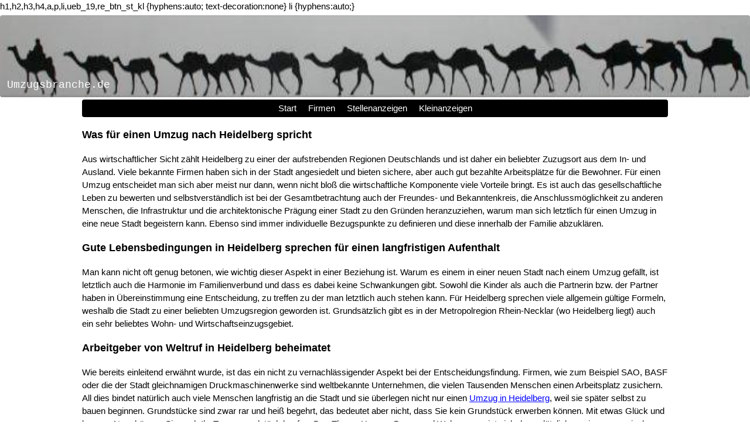

--- FILE ---
content_type: text/html; charset=UTF-8
request_url: http://www.umzugsbranche.de/-/Was-fuer-den-Umzug-nach-Heidelberg-spricht.php
body_size: 3415
content:
<!DOCTYPE html PUBLIC                                                       "-//W3C//DTD XHTML 1.0 Transitional//EN" "http://www.w3.org/TR/xhtml1/DTD/xhtml1-transitional.dtd">
<html xmlns                                                =                "http://www.w3.org/1999/xhtml">
<head>h1,h2,h3,h4,a,p,li,ueb_19,re_btn_st_kl {hyphens:auto; text-decoration:none}
li {hyphens:auto;}

<style>
*{-webkit-box-sizing:border-box;-moz-box-sizing:border-box;box-sizing:border-box}
html{-ms-text-size-adjust:100%;-webkit-text-size-adjust:100%}
body{margin:0}
a{-webkit-tap-highlight-color:transparent;background-color:transparent}
a:active,a:hover{outline:0}
b,strong{font-weight:bold}
html,body{font-family:Verdana,sans-serif;font-size:15px;line-height:1.5}
a{color:inherit}
h1 {text-align:center}
p {hyphens:auto;}
h1,h4 {hyphens:auto;}
.my_container:after, .my_row:after{content:""; display:table; clear:both}
.my_container {padding:0.01em 16px}
.my_content {max-width:1000px; margin:auto}
.my_center {text-align:center !important}
.abst_4 {border-bottom:4px solid white !important}
.ueb_21 {color:#fff !important;background-color:#2196F3 !important; padding-bottom:2px; text-align:center !important; border-radius:16px !important; font-size:17px !important; font-weight:normal; line-height:21px;}

/* | in_man_ob | */
.ob_img_big {position:relative; border-radius:4px !important; width:100%}
.ob_img_tit {position:absolute; margin-top:-34px; margin-left:12px; color:#fff; font-size:18px !important; font-family:Courier New}

/* | in_man_footer_strd | */
.foot_strd_box {text-align:center; font-size:13px; padding-top:8px !important; padding-bottom:8px !important; color:#fff; background-color:#000; border-radius:4px !important}

/* | in_man_nav | */
.nav_topnav {padding:4px 4px; text-align:center !important; color:#fff !important; background-color:#000 !important; border-radius:4px !important;}
.nav_topnav a, .nav_dropdown-content a {text-decoration:none !important}
.nav_topnav a {padding:0 8px; border-bottom:3px solid transparent; -webkit-transition:all 0.3s ease; -moz-transition:all 0.3s ease; -o-transition:all 0.3s ease; transition:all 0.3s ease}
.nav_topnav a:hover {border-bottom:1px solid #fff}
.nav_topnav .nav_dropdown-hover a {border-bottom:0}
.nav_topnav:after {content:""; display:table; clear:both}
.nav_dropdown-click, .nav_dropdown-hover {position:relative; display:inline-block; cursor:pointer}
.nav_dropdown-hover:hover .nav_dropdown-content {display:block; z-index:1}
.nav_dropdown-content {background-color:#fff; display:none; position:absolute; min-width:100px; margin:1px; padding:1px}
.nav_dropdown-content a {padding:3px 6px; display:block}
.nav_dropdown-content a:hover {background-color:#ccc}

.my_blue1 {color:#fff !important;background-color:#2196F3 !important}
.my_khaki1 {color:#000 !important;background-color:#f0e68c !important}
.my_bluex {color:blue; text-decoration:underline}
</style>
<meta                                                                       http-equiv='Content-Type' content='text/html; charset=UTF-8'/>
<title>delta-umzuege</title>
<meta name="keywords"       content="Umzug nach Heidelberg, Umzug in Heidelberg, aufstrebende Regionen, beliebter Zuzugsort, gut bezahlte Arbeitsplätze, architektonische Prägung, Lebensbedingungen in Heidelberg, Metropolregion Rhein-Necklar, Arbeitgeber von Weltruf, Traumgrundstück kaufen"/>
<meta name="description"    content="Umzug in Heidelberg"/>
<meta name="subject"        content="Umzug in Heidelberg"/>
<meta name="language"       content="DE"/>
<meta name="robots"         content="index,follow"/>
<meta name='viewport' content='width=device-width, initial-scale=1'/>
<link rel='shortcut icon' href='/favicon.ico'/>
</head>

<!--  in_man_ob  Anf. -->

<div  class='abst_4'></div>
<img  class='ob_img_big' src="http://www.umzugsbranche.de/Bilder/umzugsbranche_642_70.jpg" alt="Kamelkarawane"></img>
<div  class="ob_img_tit"> Umzugsbranche.de </div>
<div  class='my_content'>
<div  class='abst_4'></div>

<!--  in_man_ob  Ende -->
<!--  in_man_nav  Anf. -->

<div        class="nav_topnav">
  <a        href="http://www.umzugsbranche.de/">                                                             Start</a>
  <div      class="nav_dropdown-hover">
    <a>                                                                                                      Firmen</a>
    <div    class="nav_dropdown-content">
      <a    class="my_blue1"  href="http://www.umzugsbranche.de/-/transport-und-logistik-unternehmen-1.php"> Firmenkatalog</a>
      <a    class="my_khaki1" href="http://www.umzugsbranche.de/-/firmeneintrag.php">                        Firmeneintrag</a>
      </div>
    </div>
  <div      class="nav_dropdown-hover">
    <a      href="http://www.umzugsbranche.de/transporteur/umzug-hilfe.php">                                 Stellenanzeigen</a>
    <div    class="nav_dropdown-content">
      <a    class="my_blue1"  href="http://www.umzugsbranche.de/transporteur/umzug-hilfe.php">               ansehen</a>
      <a    class="my_khaki1" href="http://www.umzugsbranche.de/-/anzeigen-aufgeben.php">                    aufgeben</a>
      <a    class="my_blue1"  href="http://www.umzugsbranche.de/-/anzeigen-bearbeiten.php">                  bearbeiten</a>
      </div>
    </div>
  <div      class="nav_dropdown-hover">
    <a      href="http://www.umzugsbranche.de/transporteur/umzug-check.php">                                 Kleinanzeigen</a>
    <div    class="nav_dropdown-content">
      <a    class="my_blue1"  href="http://www.umzugsbranche.de/transporteur/umzug-check.php">               ansehen</a>
      <a    class="my_khaki1" href="http://www.umzugsbranche.de/-/anzeigen-aufgeben.php">                    aufgeben</a>
      <a    class="my_blue1"  href="http://www.umzugsbranche.de/-/anzeigen-bearbeiten.php">                  bearbeiten</a>
      </div>
    </div>
  </div>

<!--  in_man_nav  Ende --><p>
<h3>
Was für einen Umzug nach Heidelberg spricht
</h3>
</p>  
<p>
Aus wirtschaftlicher Sicht zählt Heidelberg zu einer der aufstrebenden Regionen Deutschlands und ist daher ein beliebter Zuzugsort aus dem In- und Ausland. Viele bekannte Firmen haben sich in der Stadt angesiedelt und bieten sichere, aber auch gut bezahlte Arbeitsplätze für die Bewohner. Für einen Umzug entscheidet man sich aber meist nur dann, wenn nicht bloß die wirtschaftliche Komponente viele Vorteile bringt. Es ist auch das gesellschaftliche Leben zu bewerten und selbstverständlich ist bei der Gesamtbetrachtung auch der Freundes- und Bekanntenkreis, die Anschlussmöglichkeit zu anderen Menschen, die Infrastruktur und die architektonische Prägung einer Stadt zu den Gründen heranzuziehen, warum man sich letztlich für einen Umzug in eine neue Stadt begeistern kann. Ebenso sind immer individuelle Bezugspunkte zu definieren und diese innerhalb der Familie abzuklären. 
</p> 
<p>
<h3>
Gute Lebensbedingungen in Heidelberg sprechen für einen langfristigen Aufenthalt
</h3>
</p>  
<p>
Man kann nicht oft genug betonen, wie wichtig dieser Aspekt in einer Beziehung ist. Warum es einem in einer neuen Stadt nach einem Umzug gefällt, ist letztlich auch die Harmonie im Familienverbund und dass es dabei keine Schwankungen gibt. Sowohl die Kinder als auch die Partnerin bzw. der Partner haben in Übereinstimmung eine Entscheidung, zu treffen zu der man letztlich auch stehen kann. Für Heidelberg sprechen viele allgemein gültige Formeln, weshalb die Stadt zu einer beliebten Umzugsregion geworden ist. Grundsätzlich gibt es in der Metropolregion Rhein-Necklar (wo Heidelberg liegt) auch ein sehr beliebtes Wohn- und Wirtschaftseinzugsgebiet. 
<p>
<h3>
Arbeitgeber von Weltruf in Heidelberg beheimatet
</h3>
</p>  
<p>
Wie bereits einleitend erwähnt wurde, ist das ein nicht zu vernachlässigender Aspekt bei der Entscheidungsfindung. Firmen, wie zum Beispiel SAO, BASF oder die der Stadt gleichnamigen Druckmaschinenwerke sind weltbekannte Unternehmen, die vielen Tausenden Menschen einen Arbeitsplatz zusichern. All dies bindet natürlich auch viele Menschen langfristig an die Stadt und sie überlegen nicht nur einen
<a class='my_bluex' href='https://delta-umzuege.de/' target='_blank'>Umzug in Heidelberg</a>, 
weil sie später selbst zu bauen beginnen. Grundstücke sind zwar rar und heiß begehrt, das bedeutet aber nicht, dass Sie kein Grundstück erwerben können. Mit etwas Glück und langem Atem können Sie auch Ihr Traumgrundstück kaufen. Das Thema Umzug, Bauen und Wohnen vereint sich dann plötzlich zu einem energischen Komplex, in dem sich alle offenen Fragen zu einfachen Antworten vereinen können.
</p> 

<!--    in_man_footer_strd  Anf. -->

<div  class="foot_strd_box">
  <a  href="http://www.umzugsbranche.de/-/impressum.php">                   Impressum</a>&nbsp;|&nbsp;
  <a  href="http://www.umzugsbranche.de/-/agb.php">                         AGB</a>&nbsp;|&nbsp;
  <a  href="http://www.umzugsbranche.de/-/weiterempfehlung.php">            Weiterempfehlung</a>&nbsp;|&nbsp;
  <a  href="http://www.umzugsbranche.de/-/anregung-kritik.php">             Anregung + Kritik</a>
  </div>

 <!--    in_man_footer_strd  Ende -->

</body>
</html>